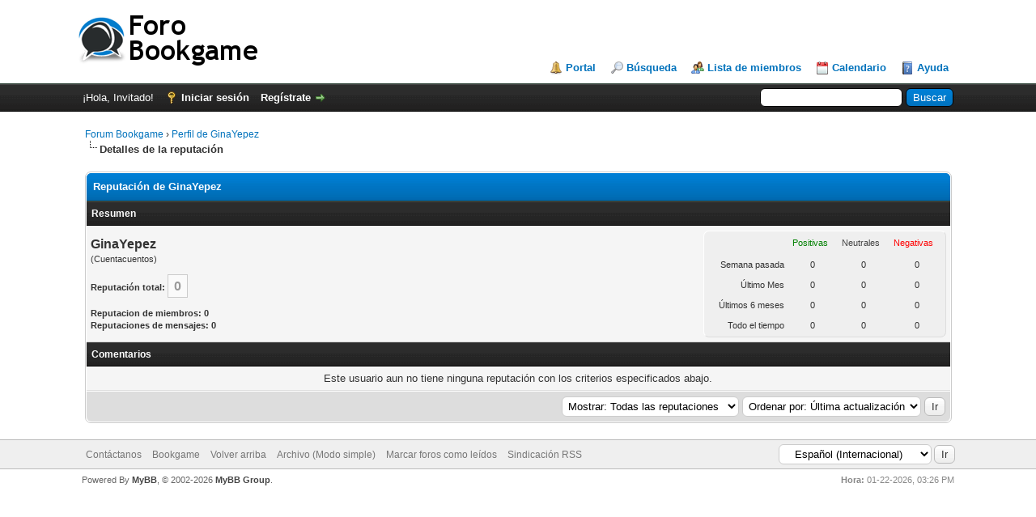

--- FILE ---
content_type: text/html; charset=UTF-8
request_url: https://foro.bookgame.me/reputation.php?uid=534
body_size: 4162
content:
<!DOCTYPE html PUBLIC "-//W3C//DTD XHTML 1.0 Transitional//EN" "http://www.w3.org/TR/xhtml1/DTD/xhtml1-transitional.dtd"><!-- start: reputation -->
<html xml:lang="es" lang="es" xmlns="http://www.w3.org/1999/xhtml">
<head>
<title>Forum Bookgame - Reputación de GinaYepez</title>
<!-- start: headerinclude -->
<link rel="alternate" type="application/rss+xml" title="Últimos temas (RSS 2.0)" href="https://foro.bookgame.me/syndication.php" />
<link rel="alternate" type="application/atom+xml" title="Últimos temas (Atom 1.0)" href="https://foro.bookgame.me/syndication.php?type=atom1.0" />
<meta http-equiv="Content-Type" content="text/html; charset=UTF-8" />
<meta http-equiv="Content-Script-Type" content="text/javascript" />
<script type="text/javascript" src="https://foro.bookgame.me/jscripts/jquery.js?ver=1813"></script>
<script type="text/javascript" src="https://foro.bookgame.me/jscripts/jquery.plugins.min.js?ver=1813"></script>
<script type="text/javascript" src="https://foro.bookgame.me/jscripts/general.js?ver=1817"></script>

<link type="text/css" rel="stylesheet" href="https://foro.bookgame.me/cache/themes/theme1/global.css" />
<link type="text/css" rel="stylesheet" href="https://foro.bookgame.me/cache/themes/theme1/css3.css" />

<script type="text/javascript">
<!--
	lang.unknown_error = "Ha ocurrido un error desconocido.";

	lang.select2_match = "Hay un resultado disponible, presiona intro para selecionarlo.";
	lang.select2_matches = "Hay {1} resultados disponibles, usa las flechas arriba y abajo para navegar.";
	lang.select2_nomatches = "No se han encontrado coincidencias";
	lang.select2_inputtooshort_single = "Por favor, introduce uno o más caracteres";
	lang.select2_inputtooshort_plural = "Por favor, introduce {1} o más caracteres";
	lang.select2_inputtoolong_single = "Por favor, elimina un caracter";
	lang.select2_inputtoolong_plural = "Por favor, elimina {1} caracteres";
	lang.select2_selectiontoobig_single = "Solo puedes seleccionar un elemento";
	lang.select2_selectiontoobig_plural = "Solo puedes seleccionar {1} elementos";
	lang.select2_loadmore = "Cargando más resultados…";
	lang.select2_searching = "Buscando…";

	var cookieDomain = ".foro.bookgame.me";
	var cookiePath = "/";
	var cookiePrefix = "";
	var cookieSecureFlag = "0";
	var deleteevent_confirm = "¿Estás seguro de que quieres borrar este evento?";
	var removeattach_confirm = "¿Estás seguro de que quieres borrar los archivos adjuntos seleccionados de este mensaje?";
	var loading_text = 'Cargando<br />Por favor, espere..';
	var saving_changes = 'Guardando cambios..';
	var use_xmlhttprequest = "1";
	var my_post_key = "de505e5a92b534d583277f87815e2bc6";
	var rootpath = "https://foro.bookgame.me";
	var imagepath = "https://foro.bookgame.me/images";
  	var yes_confirm = "Sí";
	var no_confirm = "No";
	var MyBBEditor = null;
	var spinner_image = "https://foro.bookgame.me/images/spinner.gif";
	var spinner = "<img src='" + spinner_image +"' alt='' />";
	var modal_zindex = 9999;
// -->
</script>
<!-- end: headerinclude -->
<script type="text/javascript">
<!--
	var delete_reputation_confirm = "¿Estás seguro de eliminar esta reputación?";
// -->
</script>
<script type="text/javascript" src="https://foro.bookgame.me/jscripts/report.js?ver=1804"></script>

        <link href="https://groups.tapatalk-cdn.com/static/manifest/manifest.json" rel="manifest">
        
        <meta name="apple-itunes-app" content="app-id=307880732, affiliate-data=at=10lR7C, app-argument=tapatalk://foro.bookgame.me/?location=index" />
        
</head>
<body>
<!-- start: header -->
<div id="container">
		<a name="top" id="top"></a>
		<div id="header">
			<div id="logo">
				<div class="wrapper">
					<a href="https://foro.bookgame.me/index.php"><img src="https://foro.bookgame.me/images/logo.png" alt="Forum Bookgame" title="Forum Bookgame" /></a>
					<ul class="menu top_links">
						<!-- start: header_menu_portal -->
<li><a href="https://foro.bookgame.me/portal.php" class="portal">Portal</a></li>
<!-- end: header_menu_portal -->
						<!-- start: header_menu_search -->
<li><a href="https://foro.bookgame.me/search.php" class="search">Búsqueda</a></li>
<!-- end: header_menu_search -->
						<!-- start: header_menu_memberlist -->
<li><a href="https://foro.bookgame.me/memberlist.php" class="memberlist">Lista de miembros</a></li>
<!-- end: header_menu_memberlist -->
						<!-- start: header_menu_calendar -->
<li><a href="https://foro.bookgame.me/calendar.php" class="calendar">Calendario</a></li>
<!-- end: header_menu_calendar -->
						<li><a href="https://foro.bookgame.me/misc.php?action=help" class="help">Ayuda</a></li>
					</ul>
				</div>
			</div>
			<div id="panel">
				<div class="upper">
					<div class="wrapper">
						<!-- start: header_quicksearch -->
						<form action="https://foro.bookgame.me/search.php" method="post">
						<fieldset id="search">
							<input name="keywords" type="text" class="textbox" />
							<input value="Buscar" type="submit" class="button" />
							<input type="hidden" name="action" value="do_search" />
							<input type="hidden" name="postthread" value="1" />
						</fieldset>
						</form>
<!-- end: header_quicksearch -->
						<!-- start: header_welcomeblock_guest -->
						<!-- Continuation of div(class="upper") as opened in the header template -->
						<span class="welcome">¡Hola, Invitado! <a href="https://foro.bookgame.me/member.php?action=login" onclick="$('#quick_login').modal({ fadeDuration: 250, keepelement: true, zIndex: (typeof modal_zindex !== 'undefined' ? modal_zindex : 9999) }); return false;" class="login">Iniciar sesión</a> <a href="https://foro.bookgame.me/member.php?action=register" class="register">Regístrate</a></span>
					</div>
				</div>
				<div class="modal" id="quick_login" style="display: none;">
					<form method="post" action="https://foro.bookgame.me/member.php">
						<input name="action" type="hidden" value="do_login" />
						<input name="url" type="hidden" value="" />
						<input name="quick_login" type="hidden" value="1" />
						<input name="my_post_key" type="hidden" value="de505e5a92b534d583277f87815e2bc6" />
						<table width="100%" cellspacing="0" cellpadding="5" border="0" class="tborder">
							<tr>
								<td class="thead" colspan="2"><strong>Iniciar sesión</strong></td>
							</tr>
							<!-- start: header_welcomeblock_guest_login_modal -->
<tr>
	<td class="trow1" width="25%"><strong>Nombre de usuario:</strong></td>
	<td class="trow1"><input name="quick_username" id="quick_login_username" type="text" value="" class="textbox initial_focus" /></td>
</tr>
<tr>
	<td class="trow2"><strong>Contraseña:</strong></td>
	<td class="trow2">
		<input name="quick_password" id="quick_login_password" type="password" value="" class="textbox" /> <a href="https://foro.bookgame.me/member.php?action=lostpw" class="lost_password">¿Perdiste tu contraseña?</a>
	</td>
</tr>
<tr>
	<td class="trow1">&nbsp;</td>
	<td class="trow1 remember_me">
		<input name="quick_remember" id="quick_login_remember" type="checkbox" value="yes" class="checkbox" checked="checked" />
		<label for="quick_login_remember">Recordarme</label>
	</td>
</tr>
<tr>
	<td class="trow2" colspan="2">
		<div align="center"><input name="submit" type="submit" class="button" value="Iniciar sesión" /></div>
	</td>
</tr>
<!-- end: header_welcomeblock_guest_login_modal -->
						</table>
					</form>
				</div>
				<script type="text/javascript">
					$("#quick_login input[name='url']").val($(location).attr('href'));
				</script>
<!-- end: header_welcomeblock_guest -->
					<!-- </div> in header_welcomeblock_member and header_welcomeblock_guest -->
				<!-- </div> in header_welcomeblock_member and header_welcomeblock_guest -->
			</div>
		</div>
		<div id="content">
			<div class="wrapper">
				
				
				
				
				
				
				
				<!-- start: nav -->

<div class="navigation">
<!-- start: nav_bit -->
<a href="https://foro.bookgame.me/index.php">Forum Bookgame</a><!-- start: nav_sep -->
&rsaquo;
<!-- end: nav_sep -->
<!-- end: nav_bit --><!-- start: nav_bit -->
<a href="user-534.html">Perfil de GinaYepez</a>
<!-- end: nav_bit --><!-- start: nav_sep_active -->
<br /><img src="https://foro.bookgame.me/images/nav_bit.png" alt="" />
<!-- end: nav_sep_active --><!-- start: nav_bit_active -->
<span class="active">Detalles de la reputación</span>
<!-- end: nav_bit_active -->
</div>
<!-- end: nav -->
				<br />
<!-- end: header -->

<table border="0" cellspacing="0" cellpadding="5" class="tborder tfixed clear">
<tr>
	<td class="thead"><strong>Reputación de GinaYepez</strong></td>
</tr>
<tr>
	<td class="tcat"><strong>Resumen</strong></td>
</tr>
<tr>
	<td class="trow1">
	<table width="100%" cellspacing="0" cellpadding="0" border="0">
		<tr>
			<td>
				<span class="largetext"><strong>GinaYepez</strong></span><br />
				<span class="smalltext">
					(Cuentacuentos)<br />
					<br />
					<strong>Reputación total:</strong> <span class="repbox _neutral">0</span><br /><br />
					<strong>Reputacion de miembros: 0</strong><br />
					<strong>Reputaciones de mensajes: 0</strong>
				</span>
			</td>
			<td align="right" style="width: 300px;">
					<table border="0" cellspacing="0" cellpadding="5" class="tborder trow2">
						<tr>
							<td>&nbsp;</td>
							<td><span class="smalltext reputation_positive">Positivas</span></td>
							<td><span class="smalltext reputation_neutral">Neutrales</span></td>
							<td><span class="smalltext reputation_negative">Negativas</span></td>
						</tr>
						<tr>
							<td style="text-align: right;"><span class="smalltext">Semana pasada</span></td>
							<td style="text-align: center;"><span class="smalltext">0</span></td>
							<td style="text-align: center;"><span class="smalltext">0</span></td>
							<td style="text-align: center;"><span class="smalltext">0</span></td>
						</tr>
						<tr>
							<td style="text-align: right;"><span class="smalltext">Último Mes</span></td>
							<td style="text-align: center;"><span class="smalltext">0</span></td>
							<td style="text-align: center;"><span class="smalltext">0</span></td>
							<td style="text-align: center;"><span class="smalltext">0</span></td>
						</tr>
						<tr>
							<td style="text-align: right;"><span class="smalltext">Últimos 6 meses</span></td>
							<td style="text-align: center;"><span class="smalltext">0</span></td>
							<td style="text-align: center;"><span class="smalltext">0</span></td>
							<td style="text-align: center;"><span class="smalltext">0</span></td>
						</tr>
						<tr>
							<td style="text-align: right;"><span class="smalltext">Todo el tiempo</span></td>
							<td style="text-align: center;"><span class="smalltext">0</span></td>
							<td style="text-align: center;"><span class="smalltext">0</span></td>
							<td style="text-align: center;"><span class="smalltext">0</span></td>
						</tr>
					</table>
			</td>
		</tr>
	</table>
	</td>
</tr>
<tr>
	<td class="tcat"><strong>Comentarios</strong></td>
</tr>
<!-- start: reputation_no_votes -->
<tr>
	<td class="trow1" style="text-align: center;">Este usuario aun no tiene ninguna reputación con los criterios especificados abajo.</td>
</tr>
<!-- end: reputation_no_votes -->
<tr>
	<td class="tfoot" align="right">
	<form action="reputation.php" method="get">
		<input type="hidden" name="uid" value="534" />
		<select name="show">
			<option value="all" >Mostrar: Todas las reputaciones</option>
			<option value="positive" >Mostrar: Reputaciones positivas</option>
			<option value="neutral" >Mostrar: Reputaciones neutrales</option>
			<option value="negative" >Mostrar: Reputaciones negativas</option>
		</select>
		<select name="sort">
			<option value="dateline" selected="selected">Ordenar por: Última actualización</option>
			<option value="username" >Ordenar por: Nombre de usuario</option>
		</select>
		<!-- start: gobutton -->
<input type="submit" class="button" value="Ir" />
<!-- end: gobutton -->
	</form>
	</td>
</tr>
</table>

<!-- start: footer -->

	</div>
</div>
<div id="footer">
	<div class="upper">
		<div class="wrapper">
			<!-- start: footer_languageselect -->
<div class="language">
<form method="POST" action="/reputation.php" id="lang_select">
	<input type="hidden" name="uid" value="534" />

	<input type="hidden" name="my_post_key" value="de505e5a92b534d583277f87815e2bc6" />
	<select name="language" onchange="MyBB.changeLanguage();">
		<optgroup label="Seleccion de idioma rápido">
			<!-- start: footer_languageselect_option -->
<option value="english">&nbsp;&nbsp;&nbsp;English (American)</option>
<!-- end: footer_languageselect_option --><!-- start: footer_languageselect_option -->
<option value="espanol" selected="selected">&nbsp;&nbsp;&nbsp;Español (Internacional)</option>
<!-- end: footer_languageselect_option -->
		</optgroup>
	</select>
	<!-- start: gobutton -->
<input type="submit" class="button" value="Ir" />
<!-- end: gobutton -->
</form>
</div>
<!-- end: footer_languageselect -->
			
			<ul class="menu bottom_links">
				<!-- start: footer_contactus -->
<li><a href="https://foro.bookgame.me/contact.php">Contáctanos</a></li>
<!-- end: footer_contactus -->
				<li><a href="https://bookgame.me/">Bookgame</a></li>
				<li><a href="#top">Volver arriba</a></li>
				<li><a href="https://foro.bookgame.me/archive/index.php">Archivo (Modo simple)</a></li>
				<li><a href="https://foro.bookgame.me/misc.php?action=markread">Marcar foros como leídos</a></li>
				<li><a href="https://foro.bookgame.me/misc.php?action=syndication">Sindicación RSS</a></li>
			</ul>
		</div>
	</div>
	<div class="lower">
		<div class="wrapper">
			<span id="current_time"><strong>Hora:</strong> 01-22-2026, 03:26 PM</span>
			<span id="copyright">
				<!-- MyBB is free software developed and maintained by a volunteer community.
					It would be much appreciated by the MyBB Group if you left the full copyright and "powered by" notice intact,
					to show your support for MyBB.  If you choose to remove or modify the copyright below,
					you may be refused support on the MyBB Community Forums.

					This is free software, support us and we'll support you. -->
				Powered By <a href="https://mybb.com" target="_blank" rel="noopener">MyBB</a>, &copy; 2002-2026 <a href="https://mybb.com" target="_blank" rel="noopener">MyBB Group</a>.
				<!-- End powered by -->
			</span>
		</div>
	</div>
</div>
<!-- The following piece of code allows MyBB to run scheduled tasks. DO NOT REMOVE --><!-- start: task_image -->
<img src="https://foro.bookgame.me/task.php" width="1" height="1" alt="" />
<!-- end: task_image --><!-- End task image code -->

</div>
<!-- end: footer -->
</body>
</html>
<!-- end: reputation -->